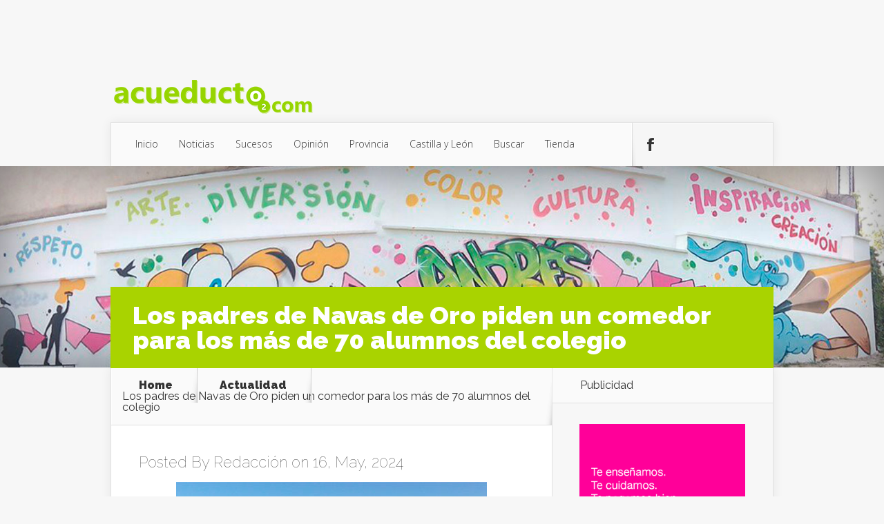

--- FILE ---
content_type: text/html; charset=UTF-8
request_url: https://www.acueducto2.com/los-padres-de-navas-de-oro-piden-un-comedor-para-los-mas-de-70-alumnos-del-colegio/161569
body_size: 13657
content:
<!DOCTYPE html>
<!--[if IE 6]><html
id="ie6" lang="es">
<![endif]-->
<!--[if IE 7]><html
id="ie7" lang="es">
<![endif]-->
<!--[if IE 8]><html
id="ie8" lang="es">
<![endif]-->
<!--[if !(IE 6) | !(IE 7) | !(IE 8)  ]><!--><html
lang="es">
<!--<![endif]--><head><meta
name="google-site-verification" content="rXG4mikJgvKZ-mtTaHlEyhauOH2Rm890Z4DtFjJPxPU" /><meta
charset="UTF-8" /><meta
http-equiv="X-UA-Compatible" content="IE=edge"><link
rel="pingback" href="https://www.acueducto2.com/xmlrpc.php" /><!--[if lt IE 9]> <script src="https://www.acueducto2.com/wp-content/themes/Nexus/js/html5.js" type="text/javascript"></script> <![endif]--> <script type="text/javascript">document.documentElement.className='js'</script> <script>var et_site_url='https://www.acueducto2.com';var et_post_id='161569';function et_core_page_resource_fallback(a,b){"undefined"===typeof b&&(b=a.sheet.cssRules&&0===a.sheet.cssRules.length);b&&(a.onerror=null,a.onload=null,a.href?a.href=et_site_url+"/?et_core_page_resource="+a.id+et_post_id:a.src&&(a.src=et_site_url+"/?et_core_page_resource="+a.id+et_post_id))}</script><script>function loadAsync(e,t){var a,n=!1;a=document.createElement("script"),a.type="text/javascript",a.src=e,a.onreadystatechange=function(){n||this.readyState&&"complete"!=this.readyState||(n=!0,"function"==typeof t&&t())},a.onload=a.onreadystatechange,document.getElementsByTagName("head")[0].appendChild(a)}</script> <title>Los padres de Navas de Oro piden un comedor para los más de 70 alumnos del colegio | Acueducto2</title><meta
name='robots' content='max-image-preview:large' /><style>img:is([sizes="auto" i],[sizes^="auto," i]){contain-intrinsic-size:3000px 1500px}</style><link
rel='dns-prefetch' href='//www.acueducto2.com' /><link
rel='dns-prefetch' href='//fonts.googleapis.com' /><link
rel="alternate" type="application/rss+xml" title="Acueducto2 &raquo; Feed" href="https://www.acueducto2.com/feed" /><link
rel="alternate" type="application/rss+xml" title="Acueducto2 &raquo; Feed de los comentarios" href="https://www.acueducto2.com/comments/feed" /><link
rel="alternate" type="application/rss+xml" title="Acueducto2 &raquo; Comentario Los padres de Navas de Oro piden un comedor para los más de 70 alumnos del colegio del feed" href="https://www.acueducto2.com/los-padres-de-navas-de-oro-piden-un-comedor-para-los-mas-de-70-alumnos-del-colegio/161569/feed" /><meta
content="Nexus v.1.7.13" name="generator"/><script>if(!navigator.userAgent.match(/x11.*fox\/54|oid\s4.*xus.*ome\/62|x11.*ome\/62|oobot|ighth|tmetr|eadles|ingdo/i)){var wpo_min2d911c55=document.createElement("link");wpo_min2d911c55.rel="stylesheet",wpo_min2d911c55.type="text/css",wpo_min2d911c55.media="async",wpo_min2d911c55.href="https://www.acueducto2.com/wp-includes/css/dist/block-library/style.min.css",wpo_min2d911c55.onload=function(){wpo_min2d911c55.media="all"},document.getElementsByTagName("head")[0].appendChild(wpo_min2d911c55)}</script> <script>if(!navigator.userAgent.match(/x11.*fox\/54|oid\s4.*xus.*ome\/62|x11.*ome\/62|oobot|ighth|tmetr|eadles|ingdo/i)){var wpo_mina93f26a3=document.createElement("link");wpo_mina93f26a3.rel="stylesheet",wpo_mina93f26a3.type="text/css",wpo_mina93f26a3.media="async",wpo_mina93f26a3.href="https://www.acueducto2.com/wp-content/plugins/simple-cookie-notification-bar/assets/css/style.min.css",wpo_mina93f26a3.onload=function(){wpo_mina93f26a3.media="all"},document.getElementsByTagName("head")[0].appendChild(wpo_mina93f26a3)}</script> <script>if(!navigator.userAgent.match(/x11.*fox\/54|oid\s4.*xus.*ome\/62|x11.*ome\/62|oobot|ighth|tmetr|eadles|ingdo/i)){var wpo_min9f3633ef=document.createElement("link");wpo_min9f3633ef.rel="stylesheet",wpo_min9f3633ef.type="text/css",wpo_min9f3633ef.media="async",wpo_min9f3633ef.href="https://fonts.googleapis.com/css?family=Open+Sans:300italic,400italic,700italic,800italic,400,300,700,800|Raleway:400,200,100,500,700,800,900&subset=latin,latin-ext",wpo_min9f3633ef.onload=function(){wpo_min9f3633ef.media="all"},document.getElementsByTagName("head")[0].appendChild(wpo_min9f3633ef)}</script> <script>if(!navigator.userAgent.match(/x11.*fox\/54|oid\s4.*xus.*ome\/62|x11.*ome\/62|oobot|ighth|tmetr|eadles|ingdo/i)){var wpo_minb02916c7=document.createElement("link");wpo_minb02916c7.rel="stylesheet",wpo_minb02916c7.type="text/css",wpo_minb02916c7.media="async",wpo_minb02916c7.href="https://www.acueducto2.com/wp-content/themes/Nexus/style.css",wpo_minb02916c7.onload=function(){wpo_minb02916c7.media="all"},document.getElementsByTagName("head")[0].appendChild(wpo_minb02916c7)}</script> <script>if(!navigator.userAgent.match(/x11.*fox\/54|oid\s4.*xus.*ome\/62|x11.*ome\/62|oobot|ighth|tmetr|eadles|ingdo/i)){var wpo_minaf9d1af7=document.createElement("link");wpo_minaf9d1af7.rel="stylesheet",wpo_minaf9d1af7.type="text/css",wpo_minaf9d1af7.media="async",wpo_minaf9d1af7.href="https://www.acueducto2.com/wp-content/plugins/elegantbuilder/style.css",wpo_minaf9d1af7.onload=function(){wpo_minaf9d1af7.media="all"},document.getElementsByTagName("head")[0].appendChild(wpo_minaf9d1af7)}</script> <script>if(!navigator.userAgent.match(/x11.*fox\/54|oid\s4.*xus.*ome\/62|x11.*ome\/62|oobot|ighth|tmetr|eadles|ingdo/i)){var wpo_min9d2e23ff=document.createElement("link");wpo_min9d2e23ff.rel="stylesheet",wpo_min9d2e23ff.type="text/css",wpo_min9d2e23ff.media="async",wpo_min9d2e23ff.href="https://www.acueducto2.com/wp-content/themes/Nexus/epanel/shortcodes/css/shortcodes-legacy.css",wpo_min9d2e23ff.onload=function(){wpo_min9d2e23ff.media="all"},document.getElementsByTagName("head")[0].appendChild(wpo_min9d2e23ff)}</script> <script>if(!navigator.userAgent.match(/x11.*fox\/54|oid\s4.*xus.*ome\/62|x11.*ome\/62|oobot|ighth|tmetr|eadles|ingdo/i)){var wpo_min371d260a=document.createElement("link");wpo_min371d260a.rel="stylesheet",wpo_min371d260a.type="text/css",wpo_min371d260a.media="async",wpo_min371d260a.href="https://www.acueducto2.com/wp-content/themes/Nexus/epanel/shortcodes/css/shortcodes_responsive.css",wpo_min371d260a.onload=function(){wpo_min371d260a.media="all"},document.getElementsByTagName("head")[0].appendChild(wpo_min371d260a)}</script> <script>if(!navigator.userAgent.match(/x11.*fox\/54|oid\s4.*xus.*ome\/62|x11.*ome\/62|oobot|ighth|tmetr|eadles|ingdo/i)){var wpo_min42902af3=document.createElement("link");wpo_min42902af3.rel="stylesheet",wpo_min42902af3.type="text/css",wpo_min42902af3.media="async",wpo_min42902af3.href="https://www.acueducto2.com/wp-content/themes/Nexus/includes/page_templates/js/magnific_popup/magnific_popup.css",wpo_min42902af3.onload=function(){wpo_min42902af3.media="all"},document.getElementsByTagName("head")[0].appendChild(wpo_min42902af3)}</script> <script>if(!navigator.userAgent.match(/x11.*fox\/54|oid\s4.*xus.*ome\/62|x11.*ome\/62|oobot|ighth|tmetr|eadles|ingdo/i)){var wpo_min7d6023e1=document.createElement("link");wpo_min7d6023e1.rel="stylesheet",wpo_min7d6023e1.type="text/css",wpo_min7d6023e1.media="async",wpo_min7d6023e1.href="https://www.acueducto2.com/wp-content/themes/Nexus/includes/page_templates/page_templates.css",wpo_min7d6023e1.onload=function(){wpo_min7d6023e1.media="all"},document.getElementsByTagName("head")[0].appendChild(wpo_min7d6023e1)}</script> <style id='classic-theme-styles-inline-css' type='text/css'>
/*! This file is auto-generated */
.wp-block-button__link{color:#fff;background-color:#32373c;border-radius:9999px;box-shadow:none;text-decoration:none;padding:calc(.667em + 2px) calc(1.333em + 2px);font-size:1.125em}.wp-block-file__button{background:#32373c;color:#fff;text-decoration:none}</style><style id='global-styles-inline-css' type='text/css'>:root{--wp--preset--aspect-ratio--square:1;--wp--preset--aspect-ratio--4-3:4/3;--wp--preset--aspect-ratio--3-4:3/4;--wp--preset--aspect-ratio--3-2:3/2;--wp--preset--aspect-ratio--2-3:2/3;--wp--preset--aspect-ratio--16-9:16/9;--wp--preset--aspect-ratio--9-16:9/16;--wp--preset--color--black:#000;--wp--preset--color--cyan-bluish-gray:#abb8c3;--wp--preset--color--white:#fff;--wp--preset--color--pale-pink:#f78da7;--wp--preset--color--vivid-red:#cf2e2e;--wp--preset--color--luminous-vivid-orange:#ff6900;--wp--preset--color--luminous-vivid-amber:#fcb900;--wp--preset--color--light-green-cyan:#7bdcb5;--wp--preset--color--vivid-green-cyan:#00d084;--wp--preset--color--pale-cyan-blue:#8ed1fc;--wp--preset--color--vivid-cyan-blue:#0693e3;--wp--preset--color--vivid-purple:#9b51e0;--wp--preset--gradient--vivid-cyan-blue-to-vivid-purple:linear-gradient(135deg,rgba(6,147,227,1) 0%,rgb(155,81,224) 100%);--wp--preset--gradient--light-green-cyan-to-vivid-green-cyan:linear-gradient(135deg,rgb(122,220,180) 0%,rgb(0,208,130) 100%);--wp--preset--gradient--luminous-vivid-amber-to-luminous-vivid-orange:linear-gradient(135deg,rgba(252,185,0,1) 0%,rgba(255,105,0,1) 100%);--wp--preset--gradient--luminous-vivid-orange-to-vivid-red:linear-gradient(135deg,rgba(255,105,0,1) 0%,rgb(207,46,46) 100%);--wp--preset--gradient--very-light-gray-to-cyan-bluish-gray:linear-gradient(135deg,rgb(238,238,238) 0%,rgb(169,184,195) 100%);--wp--preset--gradient--cool-to-warm-spectrum:linear-gradient(135deg,rgb(74,234,220) 0%,rgb(151,120,209) 20%,rgb(207,42,186) 40%,rgb(238,44,130) 60%,rgb(251,105,98) 80%,rgb(254,248,76) 100%);--wp--preset--gradient--blush-light-purple:linear-gradient(135deg,rgb(255,206,236) 0%,rgb(152,150,240) 100%);--wp--preset--gradient--blush-bordeaux:linear-gradient(135deg,rgb(254,205,165) 0%,rgb(254,45,45) 50%,rgb(107,0,62) 100%);--wp--preset--gradient--luminous-dusk:linear-gradient(135deg,rgb(255,203,112) 0%,rgb(199,81,192) 50%,rgb(65,88,208) 100%);--wp--preset--gradient--pale-ocean:linear-gradient(135deg,rgb(255,245,203) 0%,rgb(182,227,212) 50%,rgb(51,167,181) 100%);--wp--preset--gradient--electric-grass:linear-gradient(135deg,rgb(202,248,128) 0%,rgb(113,206,126) 100%);--wp--preset--gradient--midnight:linear-gradient(135deg,rgb(2,3,129) 0%,rgb(40,116,252) 100%);--wp--preset--font-size--small:13px;--wp--preset--font-size--medium:20px;--wp--preset--font-size--large:36px;--wp--preset--font-size--x-large:42px;--wp--preset--spacing--20:.44rem;--wp--preset--spacing--30:.67rem;--wp--preset--spacing--40:1rem;--wp--preset--spacing--50:1.5rem;--wp--preset--spacing--60:2.25rem;--wp--preset--spacing--70:3.38rem;--wp--preset--spacing--80:5.06rem;--wp--preset--shadow--natural:6px 6px 9px rgba(0,0,0,.2);--wp--preset--shadow--deep:12px 12px 50px rgba(0,0,0,.4);--wp--preset--shadow--sharp:6px 6px 0 rgba(0,0,0,.2);--wp--preset--shadow--outlined:6px 6px 0 -3px rgba(255,255,255,1),6px 6px rgba(0,0,0,1);--wp--preset--shadow--crisp:6px 6px 0 rgba(0,0,0,1)}:where(.is-layout-flex){gap:.5em}:where(.is-layout-grid){gap:.5em}body .is-layout-flex{display:flex}.is-layout-flex{flex-wrap:wrap;align-items:center}.is-layout-flex>:is(*,div){margin:0}body .is-layout-grid{display:grid}.is-layout-grid>:is(*,div){margin:0}:where(.wp-block-columns.is-layout-flex){gap:2em}:where(.wp-block-columns.is-layout-grid){gap:2em}:where(.wp-block-post-template.is-layout-flex){gap:1.25em}:where(.wp-block-post-template.is-layout-grid){gap:1.25em}.has-black-color{color:var(--wp--preset--color--black)!important}.has-cyan-bluish-gray-color{color:var(--wp--preset--color--cyan-bluish-gray)!important}.has-white-color{color:var(--wp--preset--color--white)!important}.has-pale-pink-color{color:var(--wp--preset--color--pale-pink)!important}.has-vivid-red-color{color:var(--wp--preset--color--vivid-red)!important}.has-luminous-vivid-orange-color{color:var(--wp--preset--color--luminous-vivid-orange)!important}.has-luminous-vivid-amber-color{color:var(--wp--preset--color--luminous-vivid-amber)!important}.has-light-green-cyan-color{color:var(--wp--preset--color--light-green-cyan)!important}.has-vivid-green-cyan-color{color:var(--wp--preset--color--vivid-green-cyan)!important}.has-pale-cyan-blue-color{color:var(--wp--preset--color--pale-cyan-blue)!important}.has-vivid-cyan-blue-color{color:var(--wp--preset--color--vivid-cyan-blue)!important}.has-vivid-purple-color{color:var(--wp--preset--color--vivid-purple)!important}.has-black-background-color{background-color:var(--wp--preset--color--black)!important}.has-cyan-bluish-gray-background-color{background-color:var(--wp--preset--color--cyan-bluish-gray)!important}.has-white-background-color{background-color:var(--wp--preset--color--white)!important}.has-pale-pink-background-color{background-color:var(--wp--preset--color--pale-pink)!important}.has-vivid-red-background-color{background-color:var(--wp--preset--color--vivid-red)!important}.has-luminous-vivid-orange-background-color{background-color:var(--wp--preset--color--luminous-vivid-orange)!important}.has-luminous-vivid-amber-background-color{background-color:var(--wp--preset--color--luminous-vivid-amber)!important}.has-light-green-cyan-background-color{background-color:var(--wp--preset--color--light-green-cyan)!important}.has-vivid-green-cyan-background-color{background-color:var(--wp--preset--color--vivid-green-cyan)!important}.has-pale-cyan-blue-background-color{background-color:var(--wp--preset--color--pale-cyan-blue)!important}.has-vivid-cyan-blue-background-color{background-color:var(--wp--preset--color--vivid-cyan-blue)!important}.has-vivid-purple-background-color{background-color:var(--wp--preset--color--vivid-purple)!important}.has-black-border-color{border-color:var(--wp--preset--color--black)!important}.has-cyan-bluish-gray-border-color{border-color:var(--wp--preset--color--cyan-bluish-gray)!important}.has-white-border-color{border-color:var(--wp--preset--color--white)!important}.has-pale-pink-border-color{border-color:var(--wp--preset--color--pale-pink)!important}.has-vivid-red-border-color{border-color:var(--wp--preset--color--vivid-red)!important}.has-luminous-vivid-orange-border-color{border-color:var(--wp--preset--color--luminous-vivid-orange)!important}.has-luminous-vivid-amber-border-color{border-color:var(--wp--preset--color--luminous-vivid-amber)!important}.has-light-green-cyan-border-color{border-color:var(--wp--preset--color--light-green-cyan)!important}.has-vivid-green-cyan-border-color{border-color:var(--wp--preset--color--vivid-green-cyan)!important}.has-pale-cyan-blue-border-color{border-color:var(--wp--preset--color--pale-cyan-blue)!important}.has-vivid-cyan-blue-border-color{border-color:var(--wp--preset--color--vivid-cyan-blue)!important}.has-vivid-purple-border-color{border-color:var(--wp--preset--color--vivid-purple)!important}.has-vivid-cyan-blue-to-vivid-purple-gradient-background{background:var(--wp--preset--gradient--vivid-cyan-blue-to-vivid-purple)!important}.has-light-green-cyan-to-vivid-green-cyan-gradient-background{background:var(--wp--preset--gradient--light-green-cyan-to-vivid-green-cyan)!important}.has-luminous-vivid-amber-to-luminous-vivid-orange-gradient-background{background:var(--wp--preset--gradient--luminous-vivid-amber-to-luminous-vivid-orange)!important}.has-luminous-vivid-orange-to-vivid-red-gradient-background{background:var(--wp--preset--gradient--luminous-vivid-orange-to-vivid-red)!important}.has-very-light-gray-to-cyan-bluish-gray-gradient-background{background:var(--wp--preset--gradient--very-light-gray-to-cyan-bluish-gray)!important}.has-cool-to-warm-spectrum-gradient-background{background:var(--wp--preset--gradient--cool-to-warm-spectrum)!important}.has-blush-light-purple-gradient-background{background:var(--wp--preset--gradient--blush-light-purple)!important}.has-blush-bordeaux-gradient-background{background:var(--wp--preset--gradient--blush-bordeaux)!important}.has-luminous-dusk-gradient-background{background:var(--wp--preset--gradient--luminous-dusk)!important}.has-pale-ocean-gradient-background{background:var(--wp--preset--gradient--pale-ocean)!important}.has-electric-grass-gradient-background{background:var(--wp--preset--gradient--electric-grass)!important}.has-midnight-gradient-background{background:var(--wp--preset--gradient--midnight)!important}.has-small-font-size{font-size:var(--wp--preset--font-size--small)!important}.has-medium-font-size{font-size:var(--wp--preset--font-size--medium)!important}.has-large-font-size{font-size:var(--wp--preset--font-size--large)!important}.has-x-large-font-size{font-size:var(--wp--preset--font-size--x-large)!important}:where(.wp-block-post-template.is-layout-flex){gap:1.25em}:where(.wp-block-post-template.is-layout-grid){gap:1.25em}:where(.wp-block-columns.is-layout-flex){gap:2em}:where(.wp-block-columns.is-layout-grid){gap:2em}:root :where(.wp-block-pullquote){font-size:1.5em;line-height:1.6}</style> <script>if(!navigator.userAgent.match(/x11.*fox\/54|oid\s4.*xus.*ome\/62|x11.*ome\/62|oobot|ighth|tmetr|eadles|ingdo/i)){loadAsync('https://www.acueducto2.com/wp-includes/js/jquery/jquery.min.js',null)}</script> <script>if(!navigator.userAgent.match(/x11.*fox\/54|oid\s4.*xus.*ome\/62|x11.*ome\/62|oobot|ighth|tmetr|eadles|ingdo/i)){loadAsync('https://www.acueducto2.com/wp-includes/js/jquery/jquery-migrate.min.js',null)}</script> <script>if(!navigator.userAgent.match(/x11.*fox\/54|oid\s4.*xus.*ome\/62|x11.*ome\/62|oobot|ighth|tmetr|eadles|ingdo/i)){loadAsync('https://www.acueducto2.com/wp-content/plugins/simple-cookie-notification-bar/assets/js/script.js',null)}</script> <link
rel="https://api.w.org/" href="https://www.acueducto2.com/wp-json/" /><link
rel="alternate" title="JSON" type="application/json" href="https://www.acueducto2.com/wp-json/wp/v2/posts/161569" /><link
rel="EditURI" type="application/rsd+xml" title="RSD" href="https://www.acueducto2.com/xmlrpc.php?rsd" /><meta
name="generator" content="WordPress 6.8.3" /><link
rel="canonical" href="https://www.acueducto2.com/los-padres-de-navas-de-oro-piden-un-comedor-para-los-mas-de-70-alumnos-del-colegio/161569" /><link
rel='shortlink' href='https://www.acueducto2.com/?p=161569' /><link
rel="alternate" title="oEmbed (JSON)" type="application/json+oembed" href="https://www.acueducto2.com/wp-json/oembed/1.0/embed?url=https%3A%2F%2Fwww.acueducto2.com%2Flos-padres-de-navas-de-oro-piden-un-comedor-para-los-mas-de-70-alumnos-del-colegio%2F161569" /><link
rel="alternate" title="oEmbed (XML)" type="text/xml+oembed" href="https://www.acueducto2.com/wp-json/oembed/1.0/embed?url=https%3A%2F%2Fwww.acueducto2.com%2Flos-padres-de-navas-de-oro-piden-un-comedor-para-los-mas-de-70-alumnos-del-colegio%2F161569&#038;format=xml" /><meta
name="viewport" content="width=device-width, initial-scale=1.0, maximum-scale=1.0, user-scalable=0" /><style>a{color:#4771e5}body{color:#333}#top-menu li.current-menu-item>a,#top-menu>li>a:hover,.meta-info,.et-description .post-meta span,.categories-tabs:after,.home-tab-active,.home-tab-active:before,a.read-more,.comment-reply-link,h1.post-heading,.form-submit input,.home-tab-active:before,.et-recent-videos-wrap li:before,.nav li ul,.et_mobile_menu,#top-menu>.sfHover>a{background-color:#a9d300}.featured-comments span,#author-info strong,#footer-bottom .current-menu-item a,.featured-comments span{color:#a9d300}.entry-content blockquote,.widget li:before,.footer-widget li:before,.et-popular-mobile-arrow-next{border-left-color:#a9d300}.et-popular-mobile-arrow-previous{border-right-color:#a9d300}#top-menu>li>a{color:#333}#top-menu>li.current-menu-item>a,#top-menu li li a,.et_mobile_menu li a{color:#fff}</style><style>.post-thumbnail{background-image:url(https://www.acueducto2.com/wp-content/uploads/2017/04/headermunicipaldivertido.jpg)}</style><link
rel="shortcut icon" href="https://www.acueducto2.com/wp-content/uploads/2013/09/favicona2.png" /><style type="text/css">.recentcomments a{display:inline!important;padding:0!important;margin:0!important}</style><style type="text/css" id="custom-background-css">body.custom-background{background-color:#f7f7f7}</style> <script type="text/javascript">var sc_project=9380528;var sc_invisible=1;var sc_security="c0f92c3f";var sc_https=1;var scJsHost=(("https:"==document.location.protocol)?"https://secure.":"https://www.");document.write("<sc"+"ript type='text/javascript' src='"+scJsHost+"statcounter.com/counter/counter.js'></"+"script>")</script> <noscript><div
class="statcounter"><a
title="free web stats" href="https://statcounter.com/free-web-stats/" target="_blank"><img
class="statcounter" src="https://c.statcounter.com/9380528/0/c0f92c3f/1/" alt="free web stats"></a></div></noscript>
<style id="et--customizer-global-cached-inline-styles">.entry-content .post-meta{font-size:22px;font-weight:100;padding-bottom:16px}@media only screen and (max-width:478px){.header-banner{display:block}}</style> <script async src="https://www.googletagmanager.com/gtag/js?id=UA-175961056-1"></script> <script>window.dataLayer=window.dataLayer||[];function gtag(){dataLayer.push(arguments)}
gtag('js',new Date());gtag('config','UA-175961056-1');gtag('config','G-X8NDGTSCW9')</script> <script data-ad-client="ca-pub-2642438982787477" async src="https://pagead2.googlesyndication.com/pagead/js/adsbygoogle.js"></script> </head><body data-rsssl=1
class="wp-singular post-template-default single single-post postid-161569 single-format-standard custom-background wp-theme-Nexus et_includes_sidebar"><header
id="main-header"><div
class="container"><div
id="top-info" class="clearfix">
<a
href="https://www.acueducto2.com/">
<img
src="https://www.acueducto2.com/wp-content/uploads/2013/09/acueducto2logo.png" alt="Acueducto2" id="logo" />
</a></div><div
id="top-navigation" class="clearfix"><div
id="et_mobile_nav_menu"><a
href="#" class="mobile_nav closed">Navigation Menu<span
class="et_mobile_arrow"></span></a></div><nav><ul
id="top-menu" class="nav"><li
id="menu-item-77" class="menu-item menu-item-type-custom menu-item-object-custom menu-item-home menu-item-77"><a
href="https://www.acueducto2.com/">Inicio</a></li><li
id="menu-item-28806" class="menu-item menu-item-type-taxonomy menu-item-object-category current-post-ancestor current-menu-parent current-post-parent menu-item-has-children menu-item-28806"><a
href="https://www.acueducto2.com/category/noticias">Noticias</a><ul
class="sub-menu"><li
id="menu-item-137344" class="menu-item menu-item-type-taxonomy menu-item-object-category current-post-ancestor current-menu-parent current-post-parent menu-item-137344"><a
href="https://www.acueducto2.com/category/castilla-y-leon">Castilla y León</a></li><li
id="menu-item-31896" class="menu-item menu-item-type-taxonomy menu-item-object-category menu-item-31896"><a
href="https://www.acueducto2.com/category/cultura-libros-ocio-cine">Cultura</a></li><li
id="menu-item-2774" class="menu-item menu-item-type-custom menu-item-object-custom menu-item-2774"><a
href="https://www.acueducto2.com/category/alfozdesegovia/">El Alfoz</a></li><li
id="menu-item-58310" class="menu-item menu-item-type-taxonomy menu-item-object-category menu-item-58310"><a
href="https://www.acueducto2.com/category/deportes">Deportes</a></li><li
id="menu-item-83958" class="menu-item menu-item-type-taxonomy menu-item-object-category menu-item-83958"><a
href="https://www.acueducto2.com/category/economia-2">Economía</a></li><li
id="menu-item-83959" class="menu-item menu-item-type-taxonomy menu-item-object-category current-post-ancestor current-menu-parent current-post-parent menu-item-83959"><a
href="https://www.acueducto2.com/category/universidad">Educación</a></li><li
id="menu-item-96365" class="menu-item menu-item-type-taxonomy menu-item-object-category menu-item-96365"><a
href="https://www.acueducto2.com/category/sanidad">Sanidad</a></li></ul></li><li
id="menu-item-31899" class="menu-item menu-item-type-taxonomy menu-item-object-category menu-item-31899"><a
href="https://www.acueducto2.com/category/sucesos">Sucesos</a></li><li
id="menu-item-4429" class="menu-item menu-item-type-taxonomy menu-item-object-category menu-item-has-children menu-item-4429"><a
href="https://www.acueducto2.com/category/opinion">Opinión</a><ul
class="sub-menu"><li
id="menu-item-151050" class="menu-item menu-item-type-taxonomy menu-item-object-category menu-item-151050"><a
href="https://www.acueducto2.com/category/opinion/gonzalo-vazquez">Gonzalo Vázquez</a></li><li
id="menu-item-151349" class="menu-item menu-item-type-taxonomy menu-item-object-category menu-item-151349"><a
href="https://www.acueducto2.com/category/opinion/a-ceballos-escalera">A. Ceballos-Escalera</a></li><li
id="menu-item-131895" class="menu-item menu-item-type-taxonomy menu-item-object-category menu-item-131895"><a
href="https://www.acueducto2.com/category/opinion/blog-de-jose-luis-aceves">J.L. Aceves</a></li><li
id="menu-item-154312" class="menu-item menu-item-type-taxonomy menu-item-object-category menu-item-154312"><a
href="https://www.acueducto2.com/category/deportes/cazar-en-segovia-deportes">J. García Herrero</a></li><li
id="menu-item-1087" class="menu-item menu-item-type-taxonomy menu-item-object-category menu-item-1087"><a
href="https://www.acueducto2.com/category/opinion/senderismo-guadarrama-rutas-por-segovia">J. P. Velasco</a></li><li
id="menu-item-151677" class="menu-item menu-item-type-taxonomy menu-item-object-category menu-item-151677"><a
href="https://www.acueducto2.com/category/opinion/marcos-mendez">Marcos Méndez</a></li><li
id="menu-item-451" class="menu-item menu-item-type-taxonomy menu-item-object-category menu-item-451"><a
href="https://www.acueducto2.com/category/opinion/hala-majo">Luis Besa</a></li><li
id="menu-item-151345" class="menu-item menu-item-type-taxonomy menu-item-object-category menu-item-151345"><a
href="https://www.acueducto2.com/category/opinion/alberto-martin">Alberto Martín</a></li><li
id="menu-item-167888" class="menu-item menu-item-type-taxonomy menu-item-object-category menu-item-167888"><a
href="https://www.acueducto2.com/category/opinion/luis-penalosa">Luis Peñalosa</a></li><li
id="menu-item-154224" class="menu-item menu-item-type-taxonomy menu-item-object-category menu-item-154224"><a
href="https://www.acueducto2.com/category/opinion/madrigal">Madrigal</a></li><li
id="menu-item-170631" class="menu-item menu-item-type-taxonomy menu-item-object-category menu-item-170631"><a
href="https://www.acueducto2.com/category/opinion/columna-de-juan-luis-gordo">Juan Luis Gordo</a></li></ul></li><li
id="menu-item-80238" class="menu-item menu-item-type-taxonomy menu-item-object-category current-post-ancestor current-menu-parent current-post-parent menu-item-has-children menu-item-80238"><a
href="https://www.acueducto2.com/category/alfozdesegovia">Provincia</a><ul
class="sub-menu"><li
id="menu-item-98491" class="menu-item menu-item-type-custom menu-item-object-custom menu-item-98491"><a
href="https://periodicoelespinar.com/">El Espinar</a></li><li
id="menu-item-149225" class="menu-item menu-item-type-custom menu-item-object-custom menu-item-149225"><a
href="https://www.acueducto2.com/category/alfozdesegovia">La Granja</a></li><li
id="menu-item-149226" class="menu-item menu-item-type-custom menu-item-object-custom menu-item-149226"><a
href="https://www.acueducto2.com/category/alfozdesegovia">Palazuelos</a></li><li
id="menu-item-9232" class="menu-item menu-item-type-custom menu-item-object-custom menu-item-9232"><a
href="http://cuellar7.com/">Cuéllar</a></li><li
id="menu-item-40405" class="menu-item menu-item-type-custom menu-item-object-custom menu-item-40405"><a
href="https://www.elpregonerodesepulveda.es/index.php">Sepúlveda</a></li></ul></li><li
id="menu-item-139391" class="menu-item menu-item-type-taxonomy menu-item-object-category current-post-ancestor current-menu-parent current-post-parent menu-item-139391"><a
href="https://www.acueducto2.com/category/castilla-y-leon">Castilla y León</a></li><li
id="menu-item-7978" class="menu-item menu-item-type-post_type menu-item-object-page menu-item-has-children menu-item-7978"><a
href="https://www.acueducto2.com/buscador-de-entradas">Buscar</a><ul
class="sub-menu"><li
id="menu-item-95462" class="menu-item menu-item-type-taxonomy menu-item-object-category menu-item-95462"><a
href="https://www.acueducto2.com/category/recomendados">Recomendados</a></li></ul></li><li
id="menu-item-73061" class="menu-item menu-item-type-custom menu-item-object-custom menu-item-73061"><a
href="https://librosderviche.com/">Tienda</a></li></ul></nav><ul
id="et-social-icons"><li
class="facebook">
<a
href="https://www.facebook.com/acueducto2/">
<span
class="et-social-normal">Follow us on Facebook</span>
<span
class="et-social-hover"></span>
</a></li></ul></div></div></header><div
class="post-thumbnail"><div
class="container"><h1 class="post-heading">Los padres de Navas de Oro piden un comedor para los más de 70 alumnos del colegio</h1></div></div><div
class="page-wrap container"><div
id="main-content"><div
class="main-content-wrap clearfix"><div
id="content"><div
id="breadcrumbs">
<span
class="et_breadcrumbs_content">
<a
href="https://www.acueducto2.com" class="breadcrumbs_home">Home</a> <span
class="raquo">&raquo;</span><a
href="https://www.acueducto2.com/category/sociedad">Actualidad</a> <span
class="raquo">&raquo;</span> </span> <span
class="et_breadcrumbs_title">Los padres de Navas de Oro piden un comedor para los más de 70 alumnos del colegio</span></div><div
id="left-area"><article
class="entry-content clearfix"><p
class="post-meta">Posted By <a
href="https://www.acueducto2.com/author/kantfichte" title="Posts by Redacción" rel="author">Redacción</a> on 16, May, 2024</p><p><img
decoding="async" class="aligncenter size-full wp-image-161572" src="https://www.acueducto2.com/wp-content/uploads/2024/05/CRAElpinarnavadeoro.jpg" alt="" width="450" height="375" srcset="https://www.acueducto2.com/wp-content/uploads/2024/05/CRAElpinarnavadeoro.jpg 450w, https://www.acueducto2.com/wp-content/uploads/2024/05/CRAElpinarnavadeoro-300x250.jpg 300w" sizes="(max-width: 450px) 100vw, 450px" /></p><p><strong>Navas de Oro</strong> planta batalla para obtener el servicio de&nbsp; <strong>comedor escolar</strong> en el<strong> Colegio Rural Agrupado El Pinar </strong>y sus más de 70 alumnos de los que un 68% ya han pedido el servicio. El pleno del Ayuntamiento de Navas de Oro aprobó el pasado 14 de mayo y por unanimidad pedir a la <strong>Junta de Castilla y León</strong> la instalación del comedor en la escuela, una decisión que&nbsp; cuenta, en la medida que facilita la conciliación de la vida familiar y laboral, con el respaldo del Consejo Escolar y&nbsp; un informe favorable del Área de Inspección Educativa<strong>, </strong>si bien la<strong> Dirección Provincial ha denegado </strong>la implantación del servicio.</p><p>El pleno también se ratificó el <strong>compromiso de inversión</strong> por parte del Ayuntamiento para la adaptación del local destinado al comedor, aunque en una nota de prensa los padres recuerdan que esta responsabilidad debería recaer en la Junta de Castilla y León. Asimismo, el ayuntamiento ha colaborado&nbsp; para la redacción de la memoria técnica de adaptación de los espacios y las unidades de obra necesarias, que se tiene que presentar en la Dirección Provincial de Educación como recurso de alzada a la Resolución negativa de la Dirección General de Centros e Infraestructuras de la Consejería de Educación de la Junta.</p><blockquote><p>Así las cosas, en las próximas fechas el Consejo Escolar del CRA El Pinar presentará el<strong> recurso de alzada</strong> ante la Consejería de Educación, con el apoyo unánime de todos los vecinos.</p></blockquote><p>Señalan los padres que &#8220;la falta de comprensión ante la negativa de la Junta de Castilla y León es generalizada en Navas de Oro&#8221;&nbsp; dado los más de 1000 habitantes del municipio y la significativa población estudiantil. Lo consideran &#8220;un despropósito&#8221;.</p><hr
class="wp-block-separator"/></article><div
id="et-box-author"><div
id="et-bio-author"><div
class="author-avatar">
<img
alt='' src='https://secure.gravatar.com/avatar/278b572cc079a33434465cdc9cf4729ec4743cdebc5ddbb895978a5c711f0e88?s=60&#038;r=pg' srcset='https://secure.gravatar.com/avatar/278b572cc079a33434465cdc9cf4729ec4743cdebc5ddbb895978a5c711f0e88?s=120&#038;r=pg 2x' class='avatar avatar-60 photo' height='60' width='60' decoding='async'/></div><p
id="author-info">
<strong>Author:</strong> Redacción</p><p>Acueducto2. Noticias y actualidad de Segovia.</p></div><div
id="et-post-share" class="clearfix">
<span>Share This Post On</span><ul
id="et-share-icons"><li
class="google-share"><a
href="https://plus.google.com/share?url=https://www.acueducto2.com/los-padres-de-navas-de-oro-piden-un-comedor-para-los-mas-de-70-alumnos-del-colegio/161569" target="_blank" class="et-share-button et-share-google">Google</a></li><li
class="facebook-share"><a
href="http://www.facebook.com/sharer/sharer.php?s=100&amp;p[url]=https://www.acueducto2.com/los-padres-de-navas-de-oro-piden-un-comedor-para-los-mas-de-70-alumnos-del-colegio/161569&amp;p[images][0]=https://www.acueducto2.com/wp-content/uploads/2024/05/CRAElpinarnavadeoro-150x150.jpg&amp;p[title]=Los padres de Navas de Oro piden un comedor para los más de 70 alumnos del colegio" target="_blank" class="et-share-button et-share-facebook">Facebook</a></li><li
class="twitter-share"><a
href="https://twitter.com/intent/tweet?url=https://www.acueducto2.com/los-padres-de-navas-de-oro-piden-un-comedor-para-los-mas-de-70-alumnos-del-colegio/161569&amp;text=Los padres de Navas de Oro piden un comedor para los más de 70 alumnos del colegio" target="_blank" class="et-share-button et-share-twitter">Twitter</a></li></ul></div></div><section
id="comment-wrap"><div
id="comment-section" class="nocomments"></div><div
id="respond" class="comment-respond"><h3 id="reply-title" class="comment-reply-title"><span>Submit a Comment</span> <small><a
rel="nofollow" id="cancel-comment-reply-link" href="/los-padres-de-navas-de-oro-piden-un-comedor-para-los-mas-de-70-alumnos-del-colegio/161569#respond" style="display:none;">Cancelar la respuesta</a></small></h3><form
action="https://www.acueducto2.com/wp-comments-post.php" method="post" id="commentform" class="comment-form"><p
class="comment-notes"><span
id="email-notes">Tu dirección de correo electrónico no será publicada.</span> <span
class="required-field-message">Los campos obligatorios están marcados con <span
class="required">*</span></span></p><p
class="comment-form-comment"><label
for="comment">Comentario <span
class="required">*</span></label><textarea id="comment" name="comment" cols="45" rows="8" maxlength="65525" required="required"></textarea></p><p
class="comment-form-author"><label
for="author">Nombre <span
class="required">*</span></label> <input
id="author" name="author" type="text" value="" size="30" maxlength="245" autocomplete="name" required="required" /></p><p
class="comment-form-email"><label
for="email">Correo electrónico <span
class="required">*</span></label> <input
id="email" name="email" type="text" value="" size="30" maxlength="100" aria-describedby="email-notes" autocomplete="email" required="required" /></p><p
class="comment-form-url"><label
for="url">Web</label> <input
id="url" name="url" type="text" value="" size="30" maxlength="200" autocomplete="url" /></p><p
class="form-submit"><input
name="submit" type="submit" id="submit" class="submit" value="Submit Comment" /> <input
type='hidden' name='comment_post_ID' value='161569' id='comment_post_ID' />
<input
type='hidden' name='comment_parent' id='comment_parent' value='0' /></p><p
style="display: none;"><input
type="hidden" id="akismet_comment_nonce" name="akismet_comment_nonce" value="9e1afcec06" /></p><p
style="display: none;"><input
type="hidden" id="ak_js" name="ak_js" value="189"/></p></form></div></section></div></div><div
id="sidebar"><div
id="advwidget-25" class="widget widget_advwidget"><h4 class="widgettitle">Publicidad</h4><div
class="adwrap">
<a
href="https://innoporc.es/te-cuidamos/" target="_blank"><img
src="https://www.acueducto2.com/wp-content/uploads/2025/09/BANNER_ACUEDUCTO_2_325X325.gif" alt="Innoporc" title="Innoporc" /></a>
<a
href="" target="_blank"><img
src="https://www.acueducto2.com/wp-content/uploads/2015/02/blancofilete.jpg" alt="advertisement" title="advertisement" /></a>
<a
href="https://www.ebroauto.com/" target="_blank"><img
src="https://www.acueducto2.com/wp-content/uploads/2025/11/300x300.jpg" alt="Anferpa Cars" title="Anferpa Cars" /></a>
<a
href="" target="_blank"><img
src="https://www.acueducto2.com/wp-content/uploads/2015/02/blancofilete.jpg" alt="advertisement" title="advertisement" /></a></div></div><div
id="etrecentfromwidget-2" class="widget widget_etrecentfromwidget"><h4 class="widgettitle">Recent From <span>Noticias</span></h4><div
class="et-tabbed-all-tabs"><ul><li><div
class="et-recent-featured-post"><img
src="https://www.acueducto2.com/wp-content/uploads/2026/01/policia-321x214.jpg" alt='Desmantelados varios puntos de venta de droga junto al Azoguejo' width='321' height='214' /><div
class="et-main-description">			<span
class="main-title"><a
href="https://www.acueducto2.com/desmantelados-varios-puntos-de-venta-de-droga-junto-al-azoguejo-en-segovia/180959">Desmantelados varios puntos de venta de droga junto al Azoguejo</a></span>			<span
class="postinfo">19, Ene, 2026</span></div></div></li><li
class="clearfix"><div
class="smallthumb">
<a
href="https://www.acueducto2.com/los-bomberos-sofocan-el-incendio-de-un-coche-en-la-calle-parque/180962">
<img
src="https://www.acueducto2.com/wp-content/uploads/2026/01/incendio-coche-60x60.jpg" alt='Los bomberos sofocan el incendio de un coche en La Albuera' width='60' height='60' />		</a></div><div
class="post-metainfo">
<span
class="title"><a
href="https://www.acueducto2.com/los-bomberos-sofocan-el-incendio-de-un-coche-en-la-calle-parque/180962">Los bomberos sofocan el incendio de un coche en La Albuera</a></span><span
class="postinfo">19, Ene, 2026</span></div></li><li
class="clearfix"><div
class="smallthumb">
<a
href="https://www.acueducto2.com/empate-helado-en-la-albuera/180954">
<img
src="https://www.acueducto2.com/wp-content/uploads/2026/01/segoviana2-60x60.jpg" alt='Empate helado en La Albuera' width='60' height='60' />		</a></div><div
class="post-metainfo">
<span
class="title"><a
href="https://www.acueducto2.com/empate-helado-en-la-albuera/180954">Empate helado en La Albuera</a></span><span
class="postinfo">19, Ene, 2026</span></div></li><li
class="clearfix"><div
class="smallthumb">
<a
href="https://www.acueducto2.com/la-guardia-civil-esclarece-una-veintena-de-robos-tras-un-asalto-en-la-provincia-de-segovia/180950">
<img
src="https://www.acueducto2.com/wp-content/uploads/2026/01/detenidos-valladolid-60x60.jpg" alt='Cuadro detenidos por una veintena de robos tras un asalto en la provincia de Segovia' width='60' height='60' />		</a></div><div
class="post-metainfo">
<span
class="title"><a
href="https://www.acueducto2.com/la-guardia-civil-esclarece-una-veintena-de-robos-tras-un-asalto-en-la-provincia-de-segovia/180950">Cuadro detenidos por una veintena de robos tras un asalto en la provincia de Segovia</a></span><span
class="postinfo">19, Ene, 2026</span></div></li><li
class="clearfix"><div
class="smallthumb">
<a
href="https://www.acueducto2.com/que-le-hemos-hecho-los-segovianos-a-la-chd/180936">
<img
src="https://www.acueducto2.com/wp-content/uploads/2026/01/Puente-Mesa-2.jpg" alt='¿Que le hemos hecho los segovianos a la CHD?' width='60' height='60' />		</a></div><div
class="post-metainfo">
<span
class="title"><a
href="https://www.acueducto2.com/que-le-hemos-hecho-los-segovianos-a-la-chd/180936">¿Que le hemos hecho los segovianos a la CHD?</a></span><span
class="postinfo">18, Ene, 2026</span></div></li><li
class="clearfix"><div
class="smallthumb">
<a
href="https://www.acueducto2.com/el-humor-de-madrigal-2025/170420">
<img
src="https://www.acueducto2.com/wp-content/uploads/2023/11/Madrigaldestacada-60x60.jpg" alt='El humor de Madrigal: 18 de enero' width='60' height='60' />		</a></div><div
class="post-metainfo">
<span
class="title"><a
href="https://www.acueducto2.com/el-humor-de-madrigal-2025/170420">El humor de Madrigal: 18 de enero</a></span><span
class="postinfo">18, Ene, 2026</span></div></li><li
class="clearfix"><div
class="smallthumb">
<a
href="https://www.acueducto2.com/atreverse/180930">
<img
src="https://www.acueducto2.com/wp-content/uploads/2025/11/manueco-bernuy-hitales-60x60.jpg" alt='Atreverse' width='60' height='60' />		</a></div><div
class="post-metainfo">
<span
class="title"><a
href="https://www.acueducto2.com/atreverse/180930">Atreverse</a></span><span
class="postinfo">17, Ene, 2026</span></div></li><li
class="clearfix"><div
class="smallthumb">
<a
href="https://www.acueducto2.com/una-nevada-de-compromiso-y-avisos-de-patinazos/180924">
<img
src="https://www.acueducto2.com/wp-content/uploads/2026/01/novianevada-60x60.jpg" alt='Una nevada &#8220;de compromiso&#8221; y avisos de heladas para el domingo' width='60' height='60' />		</a></div><div
class="post-metainfo">
<span
class="title"><a
href="https://www.acueducto2.com/una-nevada-de-compromiso-y-avisos-de-patinazos/180924">Una nevada &#8220;de compromiso&#8221; y avisos de heladas para el domingo</a></span><span
class="postinfo">17, Ene, 2026</span></div></li><li
class="clearfix"><div
class="smallthumb">
<a
href="https://www.acueducto2.com/palazuelos-retira-una-mocion-sanitaria-tras-abrir-negociaciones-con-la-junta/180915">
<img
src="https://www.acueducto2.com/wp-content/uploads/2024/01/ayuntamiento-palazuelos-60x60.jpg" alt='Palazuelos retira la moción sanitaria tras abrir negociaciones con la Junta' width='60' height='60' />		</a></div><div
class="post-metainfo">
<span
class="title"><a
href="https://www.acueducto2.com/palazuelos-retira-una-mocion-sanitaria-tras-abrir-negociaciones-con-la-junta/180915">Palazuelos retira la moción sanitaria tras abrir negociaciones con la Junta</a></span><span
class="postinfo">17, Ene, 2026</span></div></li><li
class="clearfix"><div
class="smallthumb">
<a
href="https://www.acueducto2.com/mazarias-apuesta-por-el-dialogo-para-cerrar-la-crisis-con-la-policia-local/180903">
<img
src="https://www.acueducto2.com/wp-content/uploads/2026/01/jose-mazarias-60x60.jpg" alt='Mazarías apuesta por el diálogo para cerrar la crisis con Policía Local' width='60' height='60' />		</a></div><div
class="post-metainfo">
<span
class="title"><a
href="https://www.acueducto2.com/mazarias-apuesta-por-el-dialogo-para-cerrar-la-crisis-con-la-policia-local/180903">Mazarías apuesta por el diálogo para cerrar la crisis con Policía Local</a></span><span
class="postinfo">16, Ene, 2026</span></div></li><li
class="clearfix"><div
class="smallthumb">
<a
href="https://www.acueducto2.com/comienza-el-derribo-del-inmueble-ilegal-junto-al-arroyo-de-la-vega-en-palazuelos/180917">
<img
src="https://www.acueducto2.com/wp-content/uploads/2026/01/derribo-arroyo-vega-palazuelos-60x60.jpg" alt='Comienza el derribo del inmueble ilegal junto al arroyo de la Vega en Palazuelos' width='60' height='60' />		</a></div><div
class="post-metainfo">
<span
class="title"><a
href="https://www.acueducto2.com/comienza-el-derribo-del-inmueble-ilegal-junto-al-arroyo-de-la-vega-en-palazuelos/180917">Comienza el derribo del inmueble ilegal junto al arroyo de la Vega en Palazuelos</a></span><span
class="postinfo">16, Ene, 2026</span></div></li><li
class="clearfix"><div
class="smallthumb">
<a
href="https://www.acueducto2.com/la-diputacion-renueva-el-certificado-de-conformidad-con-el-ens/180900">
<img
src="https://www.acueducto2.com/wp-content/uploads/2026/01/certificado-ens-60x60.jpg" alt='La Diputación renueva el certificado de conformidad con el ENS' width='60' height='60' />		</a></div><div
class="post-metainfo">
<span
class="title"><a
href="https://www.acueducto2.com/la-diputacion-renueva-el-certificado-de-conformidad-con-el-ens/180900">La Diputación renueva el certificado de conformidad con el ENS</a></span><span
class="postinfo">16, Ene, 2026</span></div></li><li
class="clearfix"><div
class="smallthumb">
<a
href="https://www.acueducto2.com/el-belen-municipal-de-la-alhondiga-roza-las-27-000-visitas-estas-navidades/180897">
<img
src="https://www.acueducto2.com/wp-content/uploads/2026/01/belen-municipal-60x60.jpg" alt='El belén municipal de La Alhóndiga roza las 27.000 visitas estas Navidades' width='60' height='60' />		</a></div><div
class="post-metainfo">
<span
class="title"><a
href="https://www.acueducto2.com/el-belen-municipal-de-la-alhondiga-roza-las-27-000-visitas-estas-navidades/180897">El belén municipal de La Alhóndiga roza las 27.000 visitas estas Navidades</a></span><span
class="postinfo">16, Ene, 2026</span></div></li><li
class="clearfix"><div
class="smallthumb">
<a
href="https://www.acueducto2.com/coronel-rexach-ferial-y-ave-en-el-aire-sin-presupuestos-municipales/180920">
<img
src="https://www.acueducto2.com/wp-content/uploads/2025/02/cruce-padreclaret-coronel-rexach-60x60.jpg" alt='Coronel Rexach, ferial y AVE, en el aire sin presupuestos municipales' width='60' height='60' />		</a></div><div
class="post-metainfo">
<span
class="title"><a
href="https://www.acueducto2.com/coronel-rexach-ferial-y-ave-en-el-aire-sin-presupuestos-municipales/180920">Coronel Rexach, ferial y AVE, en el aire sin presupuestos municipales</a></span><span
class="postinfo">16, Ene, 2026</span></div></li><li
class="clearfix"><div
class="smallthumb">
<a
href="https://www.acueducto2.com/180908-2/180908">
<img
src="https://www.acueducto2.com/wp-content/uploads/2018/08/GlobosDESTACADA-60x60.jpg" alt='Globos sobre Segovia, no' width='60' height='60' />		</a></div><div
class="post-metainfo">
<span
class="title"><a
href="https://www.acueducto2.com/180908-2/180908">Globos sobre Segovia, no</a></span><span
class="postinfo">16, Ene, 2026</span></div></li><li
class="clearfix"><div
class="smallthumb">
<a
href="https://www.acueducto2.com/el-acceso-al-ave-desde-la-rotonda-del-pastor-avanza-y-deja-en-pausa-otras-alternativas/180895">
<img
src="https://www.acueducto2.com/wp-content/uploads/2024/12/rotonda-pastor-60x60.jpg" alt='El acceso al AVE desde la rotonda del Pastor avanza y deja en pausa otras alternativas' width='60' height='60' />		</a></div><div
class="post-metainfo">
<span
class="title"><a
href="https://www.acueducto2.com/el-acceso-al-ave-desde-la-rotonda-del-pastor-avanza-y-deja-en-pausa-otras-alternativas/180895">El acceso al AVE desde la rotonda del Pastor avanza y deja en pausa otras alternativas</a></span><span
class="postinfo">16, Ene, 2026</span></div></li><li
class="clearfix"><div
class="smallthumb">
<a
href="https://www.acueducto2.com/polemica-en-san-cristobal-por-un-campo-de-futbol-proyectado-en-terreno-inundable/180912">
<img
src="https://www.acueducto2.com/wp-content/uploads/2026/01/finca-campo-futbol-sancristobal-60x60.jpg" alt='Polémica en San Cristóbal por un campo de fútbol proyectado en terreno inundable' width='60' height='60' />		</a></div><div
class="post-metainfo">
<span
class="title"><a
href="https://www.acueducto2.com/polemica-en-san-cristobal-por-un-campo-de-futbol-proyectado-en-terreno-inundable/180912">Polémica en San Cristóbal por un campo de fútbol proyectado en terreno inundable</a></span><span
class="postinfo">16, Ene, 2026</span></div></li><li
class="clearfix"><div
class="smallthumb">
<a
href="https://www.acueducto2.com/siete-comercios-y-alquileres-desde-459-euros-salen-a-licitacion-los-puestos-del-mercado-los-huertos/180891">
<img
src="https://www.acueducto2.com/wp-content/uploads/2024/07/mercado-huertos-obras-60x60.jpg" alt='Siete comercios y alquileres desde 459 euros: salen a licitación los puestos del Mercado Los Huertos' width='60' height='60' />		</a></div><div
class="post-metainfo">
<span
class="title"><a
href="https://www.acueducto2.com/siete-comercios-y-alquileres-desde-459-euros-salen-a-licitacion-los-puestos-del-mercado-los-huertos/180891">Siete comercios y alquileres desde 459 euros: salen a licitación los puestos del Mercado Los Huertos</a></span><span
class="postinfo">15, Ene, 2026</span></div></li><li
class="clearfix"><div
class="smallthumb">
<a
href="https://www.acueducto2.com/dos-locales-del-mercado-de-la-albuera-cambian-de-uso/180893">
<img
src="https://www.acueducto2.com/wp-content/uploads/2024/09/mercado-albuera-interior-60x60.jpg" alt='Dos locales del mercado de La Albuera cambian de uso' width='60' height='60' />		</a></div><div
class="post-metainfo">
<span
class="title"><a
href="https://www.acueducto2.com/dos-locales-del-mercado-de-la-albuera-cambian-de-uso/180893">Dos locales del mercado de La Albuera cambian de uso</a></span><span
class="postinfo">15, Ene, 2026</span></div></li><li
class="clearfix"><div
class="smallthumb">
<a
href="https://www.acueducto2.com/cs-segovia-acusa-al-gobierno-local-de-perder-millones/180889">
<img
src="https://www.acueducto2.com/wp-content/uploads/2025/04/otero-cs-60x60.jpg" alt='Cs Segovia acusa al gobierno local de perder millones' width='60' height='60' />		</a></div><div
class="post-metainfo">
<span
class="title"><a
href="https://www.acueducto2.com/cs-segovia-acusa-al-gobierno-local-de-perder-millones/180889">Cs Segovia acusa al gobierno local de perder millones</a></span><span
class="postinfo">15, Ene, 2026</span></div></li><li
class="clearfix"><div
class="smallthumb">
<a
href="https://www.acueducto2.com/el-psoe-pide-la-convocatoria-de-los-consejos-de-policia-local-y-bomberos-en-segovia/180885">
<img
src="https://www.acueducto2.com/wp-content/uploads/2026/01/clara-martin-60x60.jpg" alt='El PSOE pide la convocatoria de los Consejos de Policía Local y Bomberos en Segovia' width='60' height='60' />		</a></div><div
class="post-metainfo">
<span
class="title"><a
href="https://www.acueducto2.com/el-psoe-pide-la-convocatoria-de-los-consejos-de-policia-local-y-bomberos-en-segovia/180885">El PSOE pide la convocatoria de los Consejos de Policía Local y Bomberos en Segovia</a></span><span
class="postinfo">15, Ene, 2026</span></div></li><li
class="clearfix"><div
class="smallthumb">
<a
href="https://www.acueducto2.com/12-000-personas-en-la-pinilla-es-un-riesgo-evidente/180865">
<img
src="https://www.acueducto2.com/wp-content/uploads/2024/09/la-pinilla-festival-60x60.jpg" alt='“12.000 personas en la Pinilla es un riesgo evidente”' width='60' height='60' />		</a></div><div
class="post-metainfo">
<span
class="title"><a
href="https://www.acueducto2.com/12-000-personas-en-la-pinilla-es-un-riesgo-evidente/180865">“12.000 personas en la Pinilla es un riesgo evidente”</a></span><span
class="postinfo">15, Ene, 2026</span></div></li><li
class="clearfix"><div
class="smallthumb">
<a
href="https://www.acueducto2.com/els-joglars-paloma-san-basilio-y-pepon-nieto-este-trimestre-en-el-juan-bravo/180876">
<img
src="https://www.acueducto2.com/wp-content/uploads/2026/01/costa-bravo-juan-bravo-60x60.jpg" alt='Els Joglars, Paloma San Basilio y Pepón Nieto este trimestre en el Juan Bravo' width='60' height='60' />		</a></div><div
class="post-metainfo">
<span
class="title"><a
href="https://www.acueducto2.com/els-joglars-paloma-san-basilio-y-pepon-nieto-este-trimestre-en-el-juan-bravo/180876">Els Joglars, Paloma San Basilio y Pepón Nieto este trimestre en el Juan Bravo</a></span><span
class="postinfo">15, Ene, 2026</span></div></li><li
class="clearfix"><div
class="smallthumb">
<a
href="https://www.acueducto2.com/el-paseo-del-obispo-cortado-durante-un-mes/180867">
<img
src="https://www.acueducto2.com/wp-content/uploads/2026/01/paseo-obispo.jpg" alt='El paseo del Obispo cortado durante un mes ' width='60' height='60' />		</a></div><div
class="post-metainfo">
<span
class="title"><a
href="https://www.acueducto2.com/el-paseo-del-obispo-cortado-durante-un-mes/180867">El paseo del Obispo cortado durante un mes </a></span><span
class="postinfo">14, Ene, 2026</span></div></li><li
class="clearfix"><div
class="smallthumb">
<a
href="https://www.acueducto2.com/juan-llorente-barreto-nuevo-comandante-jefe-de-operaciones-de-la-guardia-civil-de-segovia/180880">
<img
src="https://www.acueducto2.com/wp-content/uploads/2026/01/juan-llorente-barreto-guardia-civil-60x60.jpg" alt='Llorente Barreto, nuevo jefe de Operaciones de la Guardia Civil de Segovia' width='60' height='60' />		</a></div><div
class="post-metainfo">
<span
class="title"><a
href="https://www.acueducto2.com/juan-llorente-barreto-nuevo-comandante-jefe-de-operaciones-de-la-guardia-civil-de-segovia/180880">Llorente Barreto, nuevo jefe de Operaciones de la Guardia Civil de Segovia</a></span><span
class="postinfo">14, Ene, 2026</span></div></li><li
class="clearfix"><div
class="smallthumb">
<a
href="https://www.acueducto2.com/el-psoe-propone-disenar-con-los-vecinos-el-entorno-del-polideportivo-de-palazuelos/180872">
<img
src="https://www.acueducto2.com/wp-content/uploads/2025/02/jaime-villalba-60x60.jpg" alt='El PSOE propone diseñar con los vecinos el entorno del Polideportivo de Palazuelos' width='60' height='60' />		</a></div><div
class="post-metainfo">
<span
class="title"><a
href="https://www.acueducto2.com/el-psoe-propone-disenar-con-los-vecinos-el-entorno-del-polideportivo-de-palazuelos/180872">El PSOE propone diseñar con los vecinos el entorno del Polideportivo de Palazuelos</a></span><span
class="postinfo">14, Ene, 2026</span></div></li><li
class="clearfix"><div
class="smallthumb">
<a
href="https://www.acueducto2.com/segovia-en-marcha-convoca-un-debate-ciudadano-sobre-el-estado-de-la-ciudad/180837">
<img
src="https://www.acueducto2.com/wp-content/uploads/2023/10/ayuntamiento-segovia-60x60.jpg" alt='Segovia en Marcha convoca un debate ciudadano sobre el estado de la ciudad' width='60' height='60' />		</a></div><div
class="post-metainfo">
<span
class="title"><a
href="https://www.acueducto2.com/segovia-en-marcha-convoca-un-debate-ciudadano-sobre-el-estado-de-la-ciudad/180837">Segovia en Marcha convoca un debate ciudadano sobre el estado de la ciudad</a></span><span
class="postinfo">14, Ene, 2026</span></div></li><li
class="clearfix"><div
class="smallthumb">
<a
href="https://www.acueducto2.com/los-dos-nuevos-ramales-de-acceso-al-ave-llegaran-en-2027/180855">
<img
src="https://www.acueducto2.com/wp-content/uploads/2026/01/rotonda-carrascalejo-60x60.jpg" alt='Los dos nuevos ramales de acceso al AVE llegarán en 2027' width='60' height='60' />		</a></div><div
class="post-metainfo">
<span
class="title"><a
href="https://www.acueducto2.com/los-dos-nuevos-ramales-de-acceso-al-ave-llegaran-en-2027/180855">Los dos nuevos ramales de acceso al AVE llegarán en 2027</a></span><span
class="postinfo">14, Ene, 2026</span></div></li></ul></div></div><div
id="advwidget-8" class="widget widget_advwidget"><h4 class="widgettitle">Novelas en Segovia</h4><div
class="adwrap">
<a
href="https://librosderviche.com/producto/senores-del-jurado-miren-a-este-joven" target="_blank"><img
src="https://www.acueducto2.com/wp-content/uploads/2025/11/True-crime-Segovia.jpg" alt="novedad" title="novedad" /></a>
<a
href="" target="_blank"><img
src="https://www.acueducto2.com/wp-content/uploads/2015/02/blancofilete.jpg" alt="advertisement" title="advertisement" /></a>
<a
href="https://librosderviche.com/producto/pausas-sin-prisas" target="_blank"><img
src="https://www.acueducto2.com/wp-content/uploads/2025/11/Publi-Javier-Martin.jpg" alt="Relato breve" title="Relato breve" /></a>
<a
href="" target="_blank"><img
src="https://www.acueducto2.com/wp-content/uploads/2015/02/blancofilete.jpg" alt="advertisement" title="advertisement" /></a>
<a
href="https://librosderviche.com/producto/peccatum-mortis" target="_blank"><img
src="https://www.acueducto2.com/wp-content/uploads/2025/11/Publi-Peccatum.jpg" alt="Comprar libro" title="Comprar libro" /></a></div></div><div
id="etrecentfromwidget-3" class="widget widget_etrecentfromwidget"><h4 class="widgettitle">Recent From <span>Recomendados</span></h4><div
class="et-tabbed-all-tabs"><ul><li><div
class="et-recent-featured-post"><img
src="https://www.acueducto2.com/wp-content/uploads/2023/11/Madrigaldestacada-321x214.jpg" alt='El humor de Madrigal: 18 de enero' width='321' height='214' /><div
class="et-main-description">			<span
class="main-title"><a
href="https://www.acueducto2.com/el-humor-de-madrigal-2025/170420">El humor de Madrigal: 18 de enero</a></span>			<span
class="postinfo">18, Ene, 2026</span></div></div></li><li
class="clearfix"><div
class="smallthumb">
<a
href="https://www.acueducto2.com/balance-de-2025-en-segovia-lo-que-dice-la-ia-y-lo-que-no/180639">
<img
src="https://www.acueducto2.com/wp-content/uploads/2025/07/postal-segovia-alumbrado-panoramica-60x60.jpg" alt='Balance de 2025 en Segovia, lo que dice la IA y lo que no' width='60' height='60' />		</a></div><div
class="post-metainfo">
<span
class="title"><a
href="https://www.acueducto2.com/balance-de-2025-en-segovia-lo-que-dice-la-ia-y-lo-que-no/180639">Balance de 2025 en Segovia, lo que dice la IA y lo que no</a></span><span
class="postinfo">31, Dic, 2025</span></div></li><li
class="clearfix"><div
class="smallthumb">
<a
href="https://www.acueducto2.com/5-razones-por-las-que-deberias-probar-los-juegos-de-casino-en-vivo/180444">
<img
src="https://www.acueducto2.com/wp-content/uploads/2025/12/Ruleta.jpg" alt='5 razones por las que deberías probar los juegos de casino en vivo' width='60' height='60' />		</a></div><div
class="post-metainfo">
<span
class="title"><a
href="https://www.acueducto2.com/5-razones-por-las-que-deberias-probar-los-juegos-de-casino-en-vivo/180444">5 razones por las que deberías probar los juegos de casino en vivo</a></span><span
class="postinfo">17, Dic, 2025</span></div></li><li
class="clearfix"><div
class="smallthumb">
<a
href="https://www.acueducto2.com/el-futbol-espanol-entra-en-semanas-decisivas/180364">
<img
src="https://www.acueducto2.com/wp-content/uploads/2020/01/Numancia-60x60.jpg" alt='El fútbol español entra en semanas decisivas' width='60' height='60' />		</a></div><div
class="post-metainfo">
<span
class="title"><a
href="https://www.acueducto2.com/el-futbol-espanol-entra-en-semanas-decisivas/180364">El fútbol español entra en semanas decisivas</a></span><span
class="postinfo">14, Dic, 2025</span></div></li></ul></div></div><div
id="advwidget-32" class="widget widget_advwidget"><h4 class="widgettitle">Publicidad</h4><div
class="adwrap">
<a
href="https://cibersegura.es/" target="_blank"><img
src="https://www.acueducto2.com/wp-content/uploads/2024/03/GIF-1.gif" alt="Cibersegura" title="Cibersegura" /></a>
<a
href="" target="_blank"><img
src=" https://www.acueducto2.com/wp-content/uploads/2015/02/blancofilete.jpg" alt="advertisement" title="advertisement" /></a>
<a
href="https://librosderviche.com/" target="_blank"><img
src="https://www.acueducto2.com/wp-content/uploads/2018/10/PublitiendaonlinelibrosSegovia.gif" alt="Libros de Segovia" title="Libros de Segovia" /></a></div></div><div
id="recent-comments-2" class="widget widget_recent_comments"><h4 class="widgettitle">Últimos comentarios</h4><ul
id="recentcomments"><li
class="recentcomments"><span
class="comment-author-link">Manda webs...</span> en <a
href="https://www.acueducto2.com/180908-2/180908#comment-138198">Globos sobre Segovia, no</a></li><li
class="recentcomments"><span
class="comment-author-link">Ángel</span> en <a
href="https://www.acueducto2.com/que-le-hemos-hecho-los-segovianos-a-la-chd/180936#comment-138195">¿Que le hemos hecho los segovianos a la CHD?</a></li><li
class="recentcomments"><span
class="comment-author-link">Comegambas</span> en <a
href="https://www.acueducto2.com/la-guardia-civil-esclarece-una-veintena-de-robos-tras-un-asalto-en-la-provincia-de-segovia/180950#comment-138194">Cuadro detenidos por una veintena de robos tras un asalto en la provincia de Segovia</a></li><li
class="recentcomments"><span
class="comment-author-link">Mazo</span> en <a
href="https://www.acueducto2.com/que-le-hemos-hecho-los-segovianos-a-la-chd/180936#comment-138173">¿Que le hemos hecho los segovianos a la CHD?</a></li><li
class="recentcomments"><span
class="comment-author-link">Celtíbero</span> en <a
href="https://www.acueducto2.com/180908-2/180908#comment-138171">Globos sobre Segovia, no</a></li><li
class="recentcomments"><span
class="comment-author-link">Comegambas</span> en <a
href="https://www.acueducto2.com/180908-2/180908#comment-138170">Globos sobre Segovia, no</a></li></ul></div><div
id="advwidget-35" class="widget widget_advwidget"><h4 class="widgettitle">Literatura</h4><div
class="adwrap">
<a
href="https://vidasexualdelaia.blogspot.com/2011/05/por-que-no-creo-en-la-maquina-del.html" target="_blank"><img
src="https://www.acueducto2.com/wp-content/uploads/2025/02/chapa-vida-sexual.jpg" alt="Humor&amp;Filosofía" title="Humor&amp;Filosofía" /></a></div></div><div
id="adsensewidget-6" class="widget widget_adsensewidget"><h4 class="widgettitle">Publicidad</h4><div
style="overflow: hidden;"> <script async src="https://pagead2.googlesyndication.com/pagead/js/adsbygoogle.js"></script> 
<ins
class="adsbygoogle"
style="display:block"
data-ad-client="ca-pub-2642438982787477"
data-ad-slot="1605446352"
data-ad-format="auto"
data-full-width-responsive="true"></ins> <script>(adsbygoogle=window.adsbygoogle||[]).push({})</script> <div
class="clearfix"></div></div></div><div
id="custom_html-8" class="widget_text widget widget_custom_html"><h4 class="widgettitle">El tiempo en Segovia</h4><div
class="textwidget custom-html-widget"><div
id="c_b12313f827c685d06d821baea33623ce" class="normal"></div><script type="text/javascript" src="https://www.eltiempo.es/widget/widget_loader/b12313f827c685d06d821baea33623ce"></script></div></div></div></div><div
class="footer-banner">
<a
href=""><img
src="https://youtu.be/VxPpDseqvVE?si=sN2rKifrhbM7r0Bp" alt="" /></a></div></div><footer
id="main-footer"><div
id="footer-widgets" class="clearfix"><div
class="footer-widget"><div
id="advwidget-11" class="fwidget widget_advwidget"><h4 class="title">Motor</h4><div
class="adwrap">
<a
href="https://www.youtube.com/@cortoelectrico" target="_blank"><img
src="https://www.acueducto2.com/wp-content/uploads/2023/08/chapacocheelectrico.jpg" alt="Coches eléctricos" title="Coches eléctricos" /></a></div></div></div><div
class="footer-widget"><div
id="advwidget-10" class="fwidget widget_advwidget"><h4 class="title">Libros de Segovia</h4><div
class="adwrap">
<a
href="https://librosderviche.com/" target="_blank"><img
src="https://www.acueducto2.com/wp-content/uploads/2019/06/chapafooterderviche.jpg" alt="advertisement" title="advertisement" /></a></div></div></div><div
class="footer-widget"><div
id="advwidget-12" class="fwidget widget_advwidget"><h4 class="title">Head Hunter</h4><div
class="adwrap">
<a
href="https://topofminds.com/es/" target="_blank"><img
src="https://www.acueducto2.com/wp-content/uploads/2024/04/chapatopofiminds.jpg" alt="advertisement" title="advertisement" /></a></div></div></div><div
class="footer-widget last"><div
id="advwidget-13" class="fwidget widget_advwidget"><h4 class="title">Empresas</h4><div
class="adwrap">
<a
href="https://comprosegovia.es/" target="_blank"><img
src="https://www.acueducto2.com/wp-content/uploads/2020/07/footercomproSegovia.jpg" alt="Haz Segovia" title="Haz Segovia" /></a></div></div></div></div></footer><div
id="footer-bottom"><ul
id="menu-menu-secundario" class="bottom-nav"><li
id="menu-item-158" class="menu-item menu-item-type-taxonomy menu-item-object-category menu-item-158"><a
href="https://www.acueducto2.com/category/portada-blog">Blogs</a></li><li
id="menu-item-159" class="menu-item menu-item-type-taxonomy menu-item-object-category menu-item-159"><a
href="https://www.acueducto2.com/category/actualidad">Portada</a></li><li
id="menu-item-396" class="menu-item menu-item-type-post_type menu-item-object-page menu-item-396"><a
href="https://www.acueducto2.com/contacto">Contacto</a></li><li
id="menu-item-445" class="menu-item menu-item-type-custom menu-item-object-custom menu-item-445"><a
href="https://librosderviche.com/">Tienda Acueducto2</a></li><li
id="menu-item-589" class="menu-item menu-item-type-post_type menu-item-object-page menu-item-589"><a
href="https://www.acueducto2.com/quienes-somos">Quiénes Somos</a></li><li
id="menu-item-13660" class="menu-item menu-item-type-custom menu-item-object-custom menu-item-13660"><a
href="https://www.acueducto2.com/trabajar-en-acueducto2/13015">Trabajar en Acueducto2</a></li></ul></div></div><div
id="footer-info" class="container"><p
id="copyright">Designed by <a
href="http://www.elegantthemes.com" title="Premium WordPress Themes">Elegant Themes</a> | Powered by <a
href="http://www.wordpress.org">WordPress</a></p></div> <script type="speculationrules">{"prefetch":[{"source":"document","where":{"and":[{"href_matches":"\/*"},{"not":{"href_matches":["\/wp-*.php","\/wp-admin\/*","\/wp-content\/uploads\/*","\/wp-content\/*","\/wp-content\/plugins\/*","\/wp-content\/themes\/Nexus\/*","\/*\\?(.+)"]}},{"not":{"selector_matches":"a[rel~=\"nofollow\"]"}},{"not":{"selector_matches":".no-prefetch, .no-prefetch a"}}]},"eagerness":"conservative"}]}</script> <style type="text/css" id="custom_scbn_style">#scnb-cookie-bar{background-color:#fff;color:#000;font-size:12px;border-top:3px solid #ccc}.scnb-buttons a{background-color:#a9d300;color:#fff;border:2px solid 1}.scnb-text{text-align:center}</style><div
id="scnb-cookie-bar"><div
class="wrap"><div
class="scnb-text">Este sitio utiliza cookies. Al continuar con la navegación entenderemos que acepta las condiciones de uso.</div><div
class="scnb-buttons"><a
href="javascript:void(0);" id="scnb-cookie-accept"><b>Aceptar</b></a></div></div></div> <script async src="https://pagead2.googlesyndication.com/pagead/js/adsbygoogle.js?client=ca-pub-2642438982787477" crossorigin="anonymous"></script><script>if(!navigator.userAgent.match(/x11.*fox\/54|oid\s4.*xus.*ome\/62|x11.*ome\/62|oobot|ighth|tmetr|eadles|ingdo/i)){loadAsync('https://www.acueducto2.com/wp-includes/js/comment-reply.min.js',null)}</script> <script>if(!navigator.userAgent.match(/x11.*fox\/54|oid\s4.*xus.*ome\/62|x11.*ome\/62|oobot|ighth|tmetr|eadles|ingdo/i)){loadAsync('https://www.acueducto2.com/wp-content/themes/Nexus/js/superfish.min.js',null)}</script> <script>if(!navigator.userAgent.match(/x11.*fox\/54|oid\s4.*xus.*ome\/62|x11.*ome\/62|oobot|ighth|tmetr|eadles|ingdo/i)){loadAsync('https://www.acueducto2.com/wp-content/themes/Nexus/js/custom.js',null)}</script> <script>if(!navigator.userAgent.match(/x11.*fox\/54|oid\s4.*xus.*ome\/62|x11.*ome\/62|oobot|ighth|tmetr|eadles|ingdo/i)){loadAsync('https://www.acueducto2.com/wp-content/themes/Nexus/core/admin/js/common.js',null)}</script> <script>if(!navigator.userAgent.match(/x11.*fox\/54|oid\s4.*xus.*ome\/62|x11.*ome\/62|oobot|ighth|tmetr|eadles|ingdo/i)){loadAsync('https://www.acueducto2.com/wp-content/themes/Nexus/includes/page_templates/js/jquery.easing-1.3.pack.js',null)}</script> <script>if(!navigator.userAgent.match(/x11.*fox\/54|oid\s4.*xus.*ome\/62|x11.*ome\/62|oobot|ighth|tmetr|eadles|ingdo/i)){loadAsync('https://www.acueducto2.com/wp-content/themes/Nexus/includes/page_templates/js/magnific_popup/jquery.magnific-popup.js',null)}</script> <script>if(!navigator.userAgent.match(/x11.*fox\/54|oid\s4.*xus.*ome\/62|x11.*ome\/62|oobot|ighth|tmetr|eadles|ingdo/i)){loadAsync('https://www.acueducto2.com/wp-content/themes/Nexus/includes/page_templates/js/et-ptemplates-frontend.js',null)}</script> <script>if(!navigator.userAgent.match(/x11.*fox\/54|oid\s4.*xus.*ome\/62|x11.*ome\/62|oobot|ighth|tmetr|eadles|ingdo/i)){loadAsync('https://www.acueducto2.com/wp-content/plugins/akismet/_inc/form.js',null)}</script> </body></html>

--- FILE ---
content_type: text/html; charset=utf-8
request_url: https://www.google.com/recaptcha/api2/aframe
body_size: 250
content:
<!DOCTYPE HTML><html><head><meta http-equiv="content-type" content="text/html; charset=UTF-8"></head><body><script nonce="MUgOsHxO7WrTDDZTokQcxQ">/** Anti-fraud and anti-abuse applications only. See google.com/recaptcha */ try{var clients={'sodar':'https://pagead2.googlesyndication.com/pagead/sodar?'};window.addEventListener("message",function(a){try{if(a.source===window.parent){var b=JSON.parse(a.data);var c=clients[b['id']];if(c){var d=document.createElement('img');d.src=c+b['params']+'&rc='+(localStorage.getItem("rc::a")?sessionStorage.getItem("rc::b"):"");window.document.body.appendChild(d);sessionStorage.setItem("rc::e",parseInt(sessionStorage.getItem("rc::e")||0)+1);localStorage.setItem("rc::h",'1768818098222');}}}catch(b){}});window.parent.postMessage("_grecaptcha_ready", "*");}catch(b){}</script></body></html>